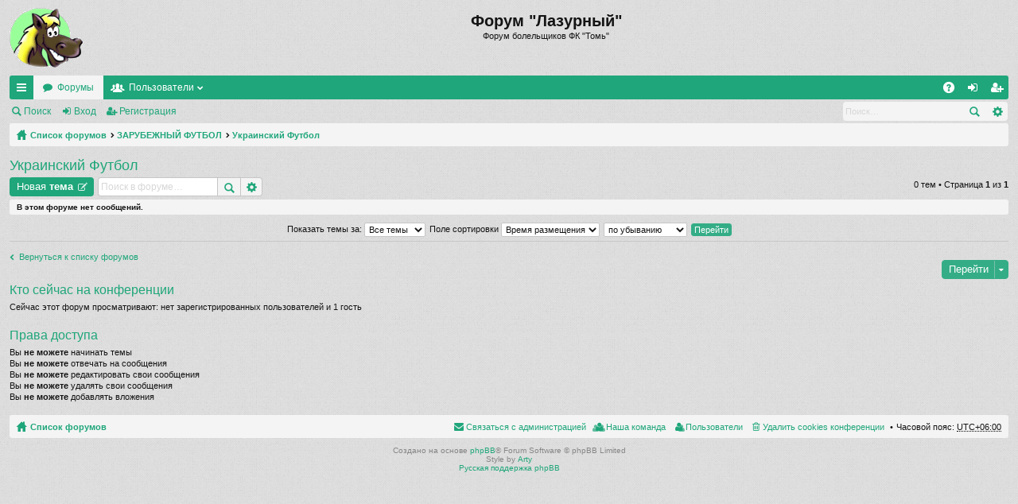

--- FILE ---
content_type: text/html; charset=UTF-8
request_url: http://lazurny.tomsk.ru/newforum/viewforum.php?f=33&sid=b9e24bc019e09180ed0d29a7ac7ae2c4
body_size: 4699
content:
<!DOCTYPE html>
<html dir="ltr" lang="ru">
<head>
<meta charset="utf-8" />
<meta name="viewport" content="width=device-width" />

<title>Украинский Футбол - Форум &quot;Лазурный&quot;</title>





	<link rel="canonical" href="http://lazurny.tomsk.ru/newforum/viewforum.php?f=33" />

<link href="./styles/simplicity/theme/print.css?assets_version=3" rel="stylesheet" type="text/css" media="print" title="printonly" />

	<link href="./styles/simplicity/theme/fonts/font-awesome-4.3.0/css/font-awesome.min.css" rel="stylesheet" type="text/css" />
<link href="./styles/simplicity/theme/fonts/glyphicons-pro-1.9/css/glyphicons.css" rel="stylesheet" type="text/css" />

<link href="./styles/simplicity/theme/stylesheet.css?assets_version=3" rel="stylesheet" type="text/css" media="screen, projection" />



<!--[if lte IE 9]>
	<link href="./styles/simplicity/theme/tweaks.css?assets_version=3" rel="stylesheet" type="text/css" media="screen, projection" />
<![endif]-->





</head>
<body id="phpbb" class="nojs notouch section-viewforum ltr " data-online-text="В сети">


	<a id="top" class="anchor" accesskey="t"></a>
	<div id="page-header" class="page-width">
		<div class="headerbar">
			<div class="inner">

			<div id="site-description">
				<a id="logo" class="logo" href="./index.php?sid=0dce5c46e4f9e93637602973743e3765" title="Список форумов"><img src="./styles/simplicity/theme/images/logo.png" data-src-hd="./styles/simplicity/theme/images/logo_hd.png" /></a>
				<p class="sitename">Форум &quot;Лазурный&quot;</p>
				<p>Форум болельщиков ФК &quot;Томь&quot;</p>
				<p class="skiplink"><a href="#start_here">Пропустить</a></p>
			</div>

												
			</div>
		</div>


		<div class="navbar tabbed" role="navigation">
	<div class="inner page-width">
		<div class="nav-tabs" data-current-page="viewforum">
			<ul class="leftside">
												<li id="quick-links" class="tab responsive-menu dropdown-container">
					<a href="#" class="nav-link dropdown-trigger">Ссылки</a>
					<div class="dropdown hidden">
						<div class="pointer"><div class="pointer-inner"></div></div>
						<ul class="dropdown-contents" role="menu">
							
															<li class="separator"></li>
																																<li class="small-icon icon-search-unanswered"><a href="./search.php?search_id=unanswered&amp;sid=0dce5c46e4f9e93637602973743e3765" role="menuitem">Темы без ответов</a></li>
								<li class="small-icon icon-search-active"><a href="./search.php?search_id=active_topics&amp;sid=0dce5c46e4f9e93637602973743e3765" role="menuitem">Активные темы</a></li>
								<li class="separator"></li>
								<li class="small-icon icon-search"><a href="./search.php?sid=0dce5c46e4f9e93637602973743e3765" role="menuitem">Поиск</a></li>
							
							<li class="separator"></li>

													</ul>
					</div>
				</li>
				<li class="tab forums selected" data-responsive-class="small-icon icon-forums">
					<a class="nav-link" href="./index.php?sid=0dce5c46e4f9e93637602973743e3765">Форумы</a>
				</li>
									<li class="tab members dropdown-container" data-select-match="member" data-responsive-class="small-icon icon-members">
						<a class="nav-link dropdown-trigger" href="./memberlist.php?sid=0dce5c46e4f9e93637602973743e3765">Пользователи</a>
						<div class="dropdown hidden">
							<div class="pointer"><div class="pointer-inner"></div></div>
							<ul class="dropdown-contents" role="menu">
								<li class="small-icon icon-members"><a href="./memberlist.php?sid=0dce5c46e4f9e93637602973743e3765" role="menuitem">Пользователи</a></li>								<li class="small-icon icon-team"><a href="./memberlist.php?mode=team&amp;sid=0dce5c46e4f9e93637602973743e3765" role="menuitem">Наша команда</a></li>							</ul>
						</div>
					</li>
											</ul>
			<ul class="rightside">
								<li class="tab faq" data-select-match="faq" data-responsive-class="small-icon icon-faq">
					<a class="nav-link" href="./faq.php?sid=0dce5c46e4f9e93637602973743e3765" rel="help" title="Часто задаваемые вопросы" role="menuitem">FAQ</a>
				</li>
																									<li class="tab login"  data-skip-responsive="true" data-select-match="login"><a class="nav-link" href="./ucp.php?mode=login&amp;sid=0dce5c46e4f9e93637602973743e3765" title="Вход" accesskey="x" role="menuitem">Вход</a></li>
											<li class="tab register" data-skip-responsive="true" data-select-match="register"><a class="nav-link" href="./ucp.php?mode=register&amp;sid=0dce5c46e4f9e93637602973743e3765" role="menuitem">Регистрация</a></li>
																	</ul>
		</div>
	</div>
</div>

<div class="navbar secondary with-search">
	<ul role="menubar">
											<li class="small-icon icon-search"><a href="./search.php?sid=0dce5c46e4f9e93637602973743e3765">Поиск</a></li>
														<li class="small-icon icon-login"><a href="./ucp.php?mode=login&amp;sid=0dce5c46e4f9e93637602973743e3765" title="Вход">Вход</a></li>
									<li class="small-icon icon-register"><a href="./ucp.php?mode=register&amp;sid=0dce5c46e4f9e93637602973743e3765">Регистрация</a></li>
									
					<li class="search-box not-responsive">			<div id="search-box" class="search-box search-header">
				<form action="./search.php?sid=0dce5c46e4f9e93637602973743e3765" method="get" id="search">
				<fieldset>
					<input name="keywords" id="keywords" type="search" maxlength="128" title="Ключевые слова" class="inputbox search tiny" size="20" value="" placeholder="Поиск…" />
					<button class="button icon-button search-icon" type="submit" title="Поиск">Поиск</button>
					<a href="./search.php?sid=0dce5c46e4f9e93637602973743e3765" class="button icon-button search-adv-icon" title="Расширенный поиск">Расширенный поиск</a>
					<input type="hidden" name="sid" value="0dce5c46e4f9e93637602973743e3765" />

				</fieldset>
				</form>
			</div>
			</li>
			</ul>
</div>

	</div>

<div id="wrap" class="page-width">

	
	<a id="start_here" class="anchor"></a>
	<div id="page-body">
		<div class="navbar nav-breadcrumbs">
	<ul id="nav-breadcrumbs" class="linklist navlinks" role="menubar">
						<li class="small-icon icon-home breadcrumbs">
									<span class="crumb"><a href="./index.php?sid=0dce5c46e4f9e93637602973743e3765" accesskey="h" itemtype="http://data-vocabulary.org/Breadcrumb" itemscope="" data-navbar-reference="index">Список форумов</a></span>
											<span class="crumb"><a href="./viewforum.php?f=30&amp;sid=0dce5c46e4f9e93637602973743e3765" itemtype="http://data-vocabulary.org/Breadcrumb" itemscope="" data-forum-id="30">ЗАРУБЕЖНЫЙ ФУТБОЛ</a></span>
															<span class="crumb"><a href="./viewforum.php?f=33&amp;sid=0dce5c46e4f9e93637602973743e3765" itemtype="http://data-vocabulary.org/Breadcrumb" itemscope="" data-forum-id="33">Украинский Футбол</a></span>
												</li>
		
					<li class="rightside responsive-search" style="display: none;"><a href="./search.php?sid=0dce5c46e4f9e93637602973743e3765" title="Параметры расширенного поиска" role="menuitem">Поиск</a></li>
			</ul>
</div>

		
		
<h2 class="forum-title"><a href="./viewforum.php?f=33&amp;sid=0dce5c46e4f9e93637602973743e3765">Украинский Футбол</a></h2>




	<div class="action-bar top">

			<div class="buttons">
			
			<a href="./posting.php?mode=post&amp;f=33&amp;sid=0dce5c46e4f9e93637602973743e3765" class="button icon-button post-icon" title="Новая тема">
				Новая тема			</a>

					</div>
	
			<div class="search-box">
			<form method="get" id="forum-search" action="./search.php?sid=0dce5c46e4f9e93637602973743e3765">
			<fieldset>
				<input class="inputbox search tiny" type="search" name="keywords" id="search_keywords" size="20" placeholder="Поиск в форуме…" />
				<button class="button icon-button search-icon" type="submit" title="Поиск">Поиск</button>
				<a href="./search.php?sid=0dce5c46e4f9e93637602973743e3765" class="button icon-button search-adv-icon" title="Расширенный поиск">Расширенный поиск</a>
				<input type="hidden" name="fid[0]" value="33" />
<input type="hidden" name="sid" value="0dce5c46e4f9e93637602973743e3765" />

			</fieldset>
			</form>
		</div>
	
	<div class="pagination">
				0 тем
					&bull; Страница <strong>1</strong> из <strong>1</strong>
			</div>

	</div>


		<div class="panel">
		<div class="inner">
		<strong>В этом форуме нет сообщений.</strong>
		</div>
	</div>
	
	<form method="post" action="./viewforum.php?f=33&amp;sid=0dce5c46e4f9e93637602973743e3765">
		<fieldset class="display-options">
				<label>Показать темы за: <select name="st" id="st"><option value="0" selected="selected">Все темы</option><option value="1">1 день</option><option value="7">7 дней</option><option value="14">2 недели</option><option value="30">1 месяц</option><option value="90">3 месяца</option><option value="180">6 месяцев</option><option value="365">1 год</option></select></label>
			<label>Поле сортировки <select name="sk" id="sk"><option value="a">Автор</option><option value="t" selected="selected">Время размещения</option><option value="r">Ответы</option><option value="s">Заголовок</option><option value="v">Просмотры</option></select></label>
			<label><select name="sd" id="sd"><option value="a">по возрастанию</option><option value="d" selected="selected">по убыванию</option></select></label>
			<input type="submit" name="sort" value="Перейти" class="button2" />
			</fieldset>
	</form>
	<hr />



	<p class="jumpbox-return"><a href="./index.php?sid=0dce5c46e4f9e93637602973743e3765" class="left-box arrow-left" accesskey="r">Вернуться к списку форумов</a></p>


	<div class="dropdown-container dropdown-container-right dropdown-up dropdown-left dropdown-button-control" id="jumpbox">
		<span title="Перейти" class="dropdown-trigger button dropdown-select">
			Перейти		</span>
		<div class="dropdown hidden">
			<div class="pointer"><div class="pointer-inner"></div></div>
			<ul class="dropdown-contents">
																			<li><a href="./viewforum.php?f=18&amp;sid=0dce5c46e4f9e93637602973743e3765">&quot;ЛАЗУРНЫЙ&quot; ФОРУМ</a></li>
																<li>&nbsp; &nbsp;<a href="./viewforum.php?f=1&amp;sid=0dce5c46e4f9e93637602973743e3765">НОВОСТИ</a></li>
																<li>&nbsp; &nbsp;<a href="./viewforum.php?f=34&amp;sid=0dce5c46e4f9e93637602973743e3765">ФК &quot;Томь&quot;</a></li>
																<li>&nbsp; &nbsp;<a href="./viewforum.php?f=4&amp;sid=0dce5c46e4f9e93637602973743e3765">ФУТБОЛ</a></li>
																<li>&nbsp; &nbsp;<a href="./viewforum.php?f=6&amp;sid=0dce5c46e4f9e93637602973743e3765">ИСТОРИЯ</a></li>
																<li>&nbsp; &nbsp;<a href="./viewforum.php?f=17&amp;sid=0dce5c46e4f9e93637602973743e3765">Голосования</a></li>
																<li>&nbsp; &nbsp;<a href="./viewforum.php?f=13&amp;sid=0dce5c46e4f9e93637602973743e3765">Гости</a></li>
																<li>&nbsp; &nbsp;<a href="./viewforum.php?f=2&amp;sid=0dce5c46e4f9e93637602973743e3765">ПИВНАЯ</a></li>
																<li>&nbsp; &nbsp;<a href="./viewforum.php?f=16&amp;sid=0dce5c46e4f9e93637602973743e3765">РОО КФБ &quot;Лазурный&quot;</a></li>
																<li><a href="./viewforum.php?f=30&amp;sid=0dce5c46e4f9e93637602973743e3765">ЗАРУБЕЖНЫЙ ФУТБОЛ</a></li>
																<li>&nbsp; &nbsp;<a href="./viewforum.php?f=24&amp;sid=0dce5c46e4f9e93637602973743e3765">&quot;Chelsea headhunters&quot; на &quot;Лазурном&quot;</a></li>
																<li>&nbsp; &nbsp;<a href="./viewforum.php?f=32&amp;sid=0dce5c46e4f9e93637602973743e3765">Настоящий футбол на Лазурном: клуб фэнов Астон Виллы</a></li>
																<li>&nbsp; &nbsp;<a href="./viewforum.php?f=27&amp;sid=0dce5c46e4f9e93637602973743e3765">Manchester United - Великий футбольный клуб</a></li>
																<li>&nbsp; &nbsp;<a href="./viewforum.php?f=29&amp;sid=0dce5c46e4f9e93637602973743e3765">Итальянский Футбол. Серия А на &quot;Лазурном&quot;</a></li>
																<li>&nbsp; &nbsp;<a href="./viewforum.php?f=26&amp;sid=0dce5c46e4f9e93637602973743e3765">Арсенал - лучший клуб в мире!</a></li>
																<li>&nbsp; &nbsp;<a href="./viewforum.php?f=25&amp;sid=0dce5c46e4f9e93637602973743e3765">Manchester City FC</a></li>
																<li>&nbsp; &nbsp;<a href="./viewforum.php?f=33&amp;sid=0dce5c46e4f9e93637602973743e3765">Украинский Футбол</a></li>
																<li>&nbsp; &nbsp;<a href="./viewforum.php?f=35&amp;sid=0dce5c46e4f9e93637602973743e3765">Шпоры!</a></li>
										</ul>
		</div>
	</div>


	<div class="stat-block online-list">
		<h3><a href="./viewonline.php?sid=0dce5c46e4f9e93637602973743e3765">Кто сейчас на конференции</a></h3>
		<p>Сейчас этот форум просматривают: нет зарегистрированных пользователей и 1 гость</p>
	</div>

	<div class="stat-block permissions">
		<h3>Права доступа</h3>
		<p>Вы <strong>не можете</strong> начинать темы<br />Вы <strong>не можете</strong> отвечать на сообщения<br />Вы <strong>не можете</strong> редактировать свои сообщения<br />Вы <strong>не можете</strong> удалять свои сообщения<br />Вы <strong>не можете</strong> добавлять вложения<br /></p>
	</div>

			</div>


	<div class="navbar" role="navigation">
	<div class="inner">

	<ul id="nav-footer" class="linklist bulletin" role="menubar">
		<li class="small-icon icon-home breadcrumbs">
									<span class="crumb"><a href="./index.php?sid=0dce5c46e4f9e93637602973743e3765" data-navbar-reference="index">Список форумов</a></span>
					</li>
		
				<li class="rightside">Часовой пояс: <abbr title="UTC+6">UTC+06:00</abbr></li>
							<li class="small-icon icon-delete-cookies rightside"><a href="./ucp.php?mode=delete_cookies&amp;sid=0dce5c46e4f9e93637602973743e3765" data-ajax="true" data-refresh="true" role="menuitem">Удалить cookies конференции</a></li>
			<li class="small-icon icon-members rightside" data-last-responsive="true"><a href="./memberlist.php?sid=0dce5c46e4f9e93637602973743e3765" title="Просмотр всего списка пользователей" role="menuitem">Пользователи</a></li>						<li class="small-icon icon-team rightside" data-last-responsive="true"><a href="./memberlist.php?mode=team&amp;sid=0dce5c46e4f9e93637602973743e3765" role="menuitem">Наша команда</a></li>				<li class="small-icon icon-contact rightside" data-last-responsive="true"><a href="./memberlist.php?mode=contactadmin&amp;sid=0dce5c46e4f9e93637602973743e3765" role="menuitem">Связаться с администрацией</a></li>	</ul>

	</div>
</div>
</div>

<div id="page-footer" class="page-width">
	
	<div class="copyright">
				Создано на основе <a href="https://www.phpbb.com/">phpBB</a>&reg; Forum Software &copy; phpBB Limited
		<br />Style by <a href="http://www.artodia.com/">Arty</a>
		<br /><a href='http://www.phpbbguru.net/'>Русская поддержка phpBB</a>							</div>

	<div id="darkenwrapper" data-ajax-error-title="Ошибка AJAX" data-ajax-error-text="При обработке запроса произошла ошибка." data-ajax-error-text-abort="Запрос прерван пользователем." data-ajax-error-text-timeout="Время запроса истекло; повторите попытку." data-ajax-error-text-parsererror="При выполнении запроса возникла непредвиденная ошибка, и сервер вернул неверный ответ.">
		<div id="darken">&nbsp;</div>
	</div>
	<div id="loading_indicator"></div>

	<div id="phpbb_alert" class="phpbb_alert" data-l-err="Ошибка" data-l-timeout-processing-req="Время выполнения запроса истекло.">
		<a href="#" class="alert_close"></a>
		<h3 class="alert_title">&nbsp;</h3><p class="alert_text"></p>
	</div>
	<div id="phpbb_confirm" class="phpbb_alert">
		<a href="#" class="alert_close"></a>
		<div class="alert_text"></div>
	</div>
</div>


<div>
	<a id="bottom" class="anchor" accesskey="z"></a>
	<img src="./cron.php?cron_type=cron.task.core.tidy_cache&amp;sid=0dce5c46e4f9e93637602973743e3765" width="1" height="1" alt="cron" /></div>

<script type="text/javascript" src="./assets/javascript/jquery.min.js?assets_version=3"></script>
<script type="text/javascript" src="./assets/javascript/core.js?assets_version=3"></script>


<script type="text/javascript" src="./styles/simplicity/template/forum_fn.js?assets_version=3"></script>

<script type="text/javascript" src="./styles/simplicity/template/ajax.js?assets_version=3"></script>



<script>
  (function(i,s,o,g,r,a,m){i['GoogleAnalyticsObject']=r;i[r]=i[r]||function(){
    (i[r].q=i[r].q||[]).push(arguments)},i[r].l=1*new Date();a=s.createElement(o),
      m=s.getElementsByTagName(o)[0];a.async=1;a.src=g;m.parentNode.insertBefore(a,m)
        })(window,document,'script','https://www.google-analytics.com/analytics.js','ga');
        
          ga('create', 'UA-2545666-1', 'auto');
            ga('send', 'pageview');
            
            </script>
</body>
</html>
